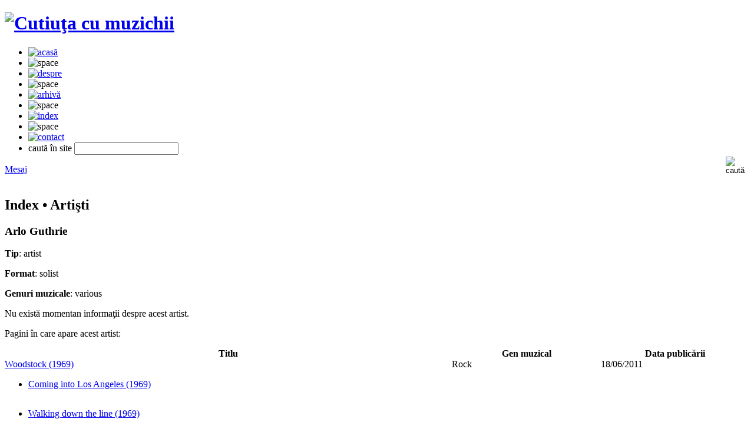

--- FILE ---
content_type: text/html; charset=utf-8
request_url: https://www.muzichii.ro/index/artisti/arlo-guthrie-2121.artist
body_size: 6187
content:
<!DOCTYPE html>
<html xmlns="http://www.w3.org/1999/xhtml" xml:lang="ro" lang="ro" itemscope itemtype="http://schema.org">
<head prefix="og: http://ogp.me/ns# fb: http://ogp.me/ns/fb# article: http://ogp.me/ns/article#">
    <title>Arlo Guthrie</title>
<meta charset="utf-8"/>
<meta name="keywords" content=""/>
<meta name="description" content="Amintiri în cheia sol - blog de cultură muzicală"/>
<meta name="viewport" content="initial-scale=1,width=device-width,height=device-height"/>
<meta name="classification" content="muzică, music"/>
<meta name="rating" content="General"/>
<meta name="revisit-after" content="1 Days"/>
<meta name="robots" content="INDEX, ALL"/>
<meta name="robots" content="INDEX, FOLLOW"/>
<meta name="googlebot" content="INDEX, ALL"/>
<meta name="googlebot" content="INDEX, FOLLOW"/>
<meta name="author" content="Leonardo Rădoiu"/>
<meta name="google-site-verification" content="668dkM9azAZDx7KSRj0bqFBNWVpYRw_aai_K_1aKHgI" />
<meta name="bitly-verification" content="6d0db2d08bc7"/>
<meta name="copyright" content="(c) 2006-2026 Leonardo Rădoiu"/>
<meta name="csrf-token" content="0LGfoQ61bFwbHSoqTAZByyCklYEuSIMatt8MiFvI" />
<meta http-equiv="X-UA-Compatible" content="IE=edge,chrome=1">
<meta http-equiv="P3P" content='CP="NOI CURa ADMa DEVa TAIa OUR BUS IND UNI COM NAV INT"'/>
<meta http-equiv="content-language" content="ro_RO" />
<meta http-equiv="content-type" content="text/html; charset=utf-8" />
<meta property="fb:page_id" content="263670577508"/>
<meta property="fb:app_id" content="181636548544615"/>
<meta property="fb:admins" content="1718372198"/>
<meta property="og:locale" content="ro_RO" />
<meta property="og:locale:alternate" content="ro_RO.UTF-8" />
<meta property="og:url" content="https://www.muzichii.ro/index/artisti/arlo-guthrie-2121.artist"/>
<meta property="og:type" content="article"/>
<meta property="og:title" content="Arlo Guthrie"/>
<meta property="og:description" content="Amintiri în cheia sol - blog de cultură muzicală"/>
<meta property="og:site_name" content="Cutiuţa cu muzichii"/>
<meta property="og:image" content="https://images.muzichii.ro/images/layout/cutiutacumuzichii_fb.png?random=697a9b655cb66"/>
        <meta property="article:publisher" content="http://www.facebook.com/cutiutacumuzichii"/>
            <meta property="article:section" content="Artişti"/>
        <script>
//<![CDATA[
    var baseURL = "https://www.muzichii.ro";
    var imagesURL = "https://images.muzichii.ro";
    var staticURL = "https://static.muzichii.ro";
    var mediaURL = "https://media.muzichii.ro";
    try {
        document.execCommand('BackgroundImageCache', false, true);
    } catch(err) {
    }

    var dataLayer = [];
//]]>
</script>
<script src="https://static.muzichii.ro/js/jquery/jquery-1.5.2.min.js?v=196"></script>
<script src="https://static.muzichii.ro/js/jquery.ui/1.8.3/jquery-ui-1.8rc3.custom.min.js?v=196"></script>
<script src="https://static.muzichii.ro/js/jquery.colorbox/jquery.colorbox.pack.js?v=196"></script>
<script src="https://static.muzichii.ro/js/jquery.cookie/jquery.cookie.pack.js?v=196"></script>
<script src="https://static.muzichii.ro/js/jquery.media/jquery.media.pack.js?v=196"></script>
<script src="https://static.muzichii.ro/js/jquery.metadata/jquery.metadata.pack.js?v=196"></script>
<script src="https://static.muzichii.ro/js/jquery.template/jquery.template.pack.js?v=196"></script>
<script src="https://static.muzichii.ro/js/jquery.jcarousel/jquery.jcarousel.pack.js?v=196"></script>
<script src="https://static.muzichii.ro/js/jquery.label/jquery.label.pack.js?v=196"></script>
<script src="https://static.muzichii.ro/js/jquery.scrollto/jquery.scrollto.pack.js?v=196"></script>
<script src="https://static.muzichii.ro/js/jquery.scrollpane/jquery.scrollpane.pack.js?v=196"></script>
<script src="https://static.muzichii.ro/js/jquery.form-validator/localization/messages_ro.js?v=196"></script>
<script src="https://static.muzichii.ro/js/jquery.form-validator/jquery.form-validator.pack.js?v=196"></script>
<script src="https://static.muzichii.ro/js/jquery.json/jquery.json.pack.js?v=196"></script>
<script src="https://static.muzichii.ro/js/jquery.jplayer-2.0/jquery.jplayer.min.js?v=196"></script>
<script src="https://static.muzichii.ro/js/shoutbox.js?v=196"></script>
<script src="https://static.muzichii.ro/js/player.js?v=196"></script>
<script src="https://static.muzichii.ro/js/global2.js?v=196"></script>
<link rel="preconnect" href="https://static.muzichii.ro"/>
<link rel="preconnect" href="https://images.muzichii.ro"/>
<link rel="preconnect" href="https://media.muzichii.ro"/>
<link rel="preconnect" href="//widgets.backbonejs.ro"/>
<link rel="preconnect" href="//fonts.googleapis.com"/>
<link rel="preload" href="https://static.muzichii.ro/js/widgets2.js?v=196"/>
<link rel="preload" href="//fonts.googleapis.com/css?family=Roboto:400,500,700,400italic|Material+Icons|Material+Icons+Outlined|Material+Icons+Two+Tone|Material+Icons+Round|Material+Icons+Sharp"/>
<link rel="preload" href="//fonts.googleapis.com/icon?family=Material+Icons&style=outlined"/>
<link rel="stylesheet" href="//fonts.googleapis.com/css?family=Roboto:400,500,700,400italic|Material+Icons|Material+Icons+Outlined|Material+Icons+Two+Tone|Material+Icons+Round|Material+Icons+Sharp"/>
<link rel="stylesheet" href="//fonts.googleapis.com/icon?family=Material+Icons&style=outlined"/>
<link rel="P3Pv1" href="https://www.muzichii.ro/w3c/p3p.xml"/>
    <link rel="canonical" href="https://www.muzichii.ro/index/artisti/arlo-guthrie-2121.artist"/>
<link rel="alternate" type="application/rss+xml" title="Cutiuţa cu muzichii RSS Feed" href="https://www.muzichii.ro/rss/"/>
<link rel="shortcut icon" href="https://www.muzichii.ro/favicon.ico"/>
<link rel="apple-touch-icon" href="https://www.muzichii.ro/apple-touch-icon.png"/>
<link rel="icon" href="https://www.muzichii.ro/favicon.ico" type="image/x-icon"/>
<link rel="image_src" href="https://images.muzichii.ro/images/layout/cutiutacumuzichii_fb.png?random=697a9b655cbe7"/>
<link rel="gettext" href="https://static.muzichii.ro/js/jquery.gettext/json/ro_RO.json" lang="ro"/>
<link rel="stylesheet" href="https://static.muzichii.ro/js/jquery.ui/1.8.3/themes/custom/jquery.ui.core.min.css?v=196"/>
<link rel="stylesheet" href="https://static.muzichii.ro/js/jquery.ui/1.8.3/themes/custom/jquery.ui.dialog.min.css?v=196"/>
<link rel="stylesheet" href="https://static.muzichii.ro/js/jquery.ui/1.8.3/themes/custom/jquery.ui.tabs.min.css?v=196"/>
<link rel="stylesheet" href="https://static.muzichii.ro/js/jquery.ui/1.8.3/themes/custom/jquery.ui.theme.min.css?v=196"/>
<link rel="stylesheet" href="https://static.muzichii.ro/js/jquery.label/jquery.label.min.css?v=196"/>
<link rel="stylesheet" href="https://static.muzichii.ro/js/jquery.colorbox/css/jquery.colorbox.min.css?v=196"/>
<link rel="stylesheet" href="https://static.muzichii.ro/js/jquery.jcarousel/jquery.jcarousel.min.css?v=196"/>
<link rel="stylesheet" href="https://static.muzichii.ro/js/jquery.jcarousel/jquery.jcarousel.custom.min.css?v=196"/>
<link rel="stylesheet" href="https://static.muzichii.ro/js/jquery.jplayer-2.0/css/jquery.jplayer.audio.min.css?v=196"/>
<link rel="stylesheet" href="https://static.muzichii.ro/js/jquery.jplayer-2.0/css/jquery.jplayer.audio-mini.min.css?v=196"/>
<link rel="stylesheet" href="https://static.muzichii.ro/js/jquery.jplayer-2.0/css/jquery.jplayer.audio-maxi.min.css?v=196"/>
<link rel="stylesheet" href="https://static.muzichii.ro/js/jquery.scrollpane/css/jquery.scrollpane.min.css?v=196"/>
<link rel="stylesheet" href="https://static.muzichii.ro/js/jquery.form-validator/css/jquery.form-validator.min.css?v=196"/>
<link rel="stylesheet" href="https://static.muzichii.ro/css/font-awesome-4.3.0/css/font-awesome.min.css?v=196"/>
<link rel="stylesheet" href="https://static.muzichii.ro/css/style.min.css?v=196"/>
<link rel="stylesheet" href="https://static.muzichii.ro/css/forms.min.css?v=196"/>
<link rel="stylesheet" href="https://static.muzichii.ro/css/tabs.min.css?v=196"/>
<link rel="stylesheet" href="https://static.muzichii.ro/css/notifications.min.css?v=196"/>
<link rel="stylesheet" href="https://static.muzichii.ro/css/accordion.min.css?v=196"/>
</head>

<body>

<!-- Google Tag Manager (noscript) -->
<!-- Google Tag Manager -->
<script>
    (function(w,d,s,l,i){
        w[l]=w[l]||[];
        w[l].push({
            'gtm.start': new Date().getTime(),
            event:'gtm.js'
        });
        var f=d.getElementsByTagName(s)[0], j=d.createElement(s),dl=l!='dataLayer'?'&l='+l:'';
        j.async=true;
        j.src='https://www.googletagmanager.com/gtm.js?id='+i+dl;f.parentNode.insertBefore(j,f);
    })(window,document,'script','dataLayer','GTM-M3LQCN');
</script>
<script>
    window.dataLayer = window.dataLayer || [];
    function gtag(){dataLayer.push(arguments);}
</script>
<!-- End Google Tag Manager -->
<noscript>
    <iframe src="https://www.googletagmanager.com/ns.html?id=GTM-M3LQCN" height="0" width="0" style="display:none;visibility:hidden"></iframe>
</noscript>
<!-- End Google Tag Manager (noscript) -->
<div id="wrap">
    <div data-package="backbonejs.widgets.toolbar.cookie" data-url="/politica-cookies" data-target="_blank" data-max-counter="3" data-config='{ "template": { "name": "muzichii.ro" }, "language": { "locale": "ro-ro" }, "theme": { "name": "muzichii.ro" }, "debug": "false" }'></div>

    <form id="form_search" method="post" action="https://www.muzichii.ro/cautare">
        <header>
            <div class="logo">
    <h1>
        <a href="https://www.muzichii.ro" title="Cutiuţa cu muzichii"><img src="https://images.muzichii.ro/images/layout/logo.png" alt="Cutiuţa cu muzichii"/></a>
    </h1>
</div>

<nav class="menu">
    <ul>
        <li class="submenu">
                                                    <a href="https://www.muzichii.ro"><img src="https://images.muzichii.ro/images/layout/menu/home_off.png" alt="acasă"/></a>
        </li>
        <li class="submenu"><img src="https://images.muzichii.ro/images/layout/menu/divider.png" alt="space"/></li>
        <li class="submenu">
                                                    <a href="https://www.muzichii.ro/despre"><img src="https://images.muzichii.ro/images/layout/menu/about_off.png" alt="despre"/></a>
        </li>
        <li class="submenu"><img src="https://images.muzichii.ro/images/layout/menu/divider.png" alt="space"/></li>
        <li class="submenu">
                                                    <a href="https://www.muzichii.ro/muzichii"><img src="https://images.muzichii.ro/images/layout/menu/archive_off.png" alt="arhivă"/></a>
        </li>
        <li class="submenu"><img src="https://images.muzichii.ro/images/layout/menu/divider.png" alt="space"/></li>
        <li class="submenu">
                                                    <a href="https://www.muzichii.ro/index"><img src="https://images.muzichii.ro/images/layout/menu/index_off.png" alt="index"/></a>
        </li>
        <li class="submenu"><img src="https://images.muzichii.ro/images/layout/menu/divider.png" alt="space"/></li>
        <li class="submenu">
                                                    <a href="https://www.muzichii.ro/contact"><img src="https://images.muzichii.ro/images/layout/menu/contact_off.png" alt="contact"/></a>
        </li>
        <li class="layout">
            <div class="input">
                <label for="keywords">caută în site</label>
                <input type="text" id="keywords" name="keywords" title="caută în site" autocomplete="off" class="text validate[required,length[3,-1]]"/>
            </div>
            <div style="float: right;">
                <input type="hidden" name="_token" value="0LGfoQ61bFwbHSoqTAZByyCklYEuSIMatt8MiFvI" autocomplete="off">                <input type="image" src="https://images.muzichii.ro/images/layout/search-btn.png" style="margin: 3px 5px 0px 0px; width: 35px; height: 37px;" value="" alt="caută"/>
            </div>
        </li>
    </ul>
</nav>

<div class="facebook">
    <div class="msg">
        <a href="https://m.me/263670577508" target="_blank" id="messenger" rel="noopener noreferrer">
            <div class="content">
                <span class="icon"></span>
                <span class="text">Mesaj</span>
            </div>
        </a>
    </div>
    <div class="fb">
        <div class="fb-like" data-href="http://www.facebook.com/cutiutacumuzichii" data-size="small" data-share="false" data-layout="button_count" data-width="100" data-show-faces="false" data-action="like" data-font="arial"></div>
    </div>
</div>        </header>
    </form>

    <div id="page">
        <div class="content">
                                <div class="index">
        <h2>
            Index &bull;
    
    Artişti
</h2>

<script type="text/javascript">
    //<![CDATA[
    var categoryId = 68;

    $(document).ready(function() {
        $.ajax({
            url: baseURL + '/tools/statistics_category.json',
            data: 'category_id=' + categoryId,
            type: 'POST',
            dataType: 'json',
            success: function (data) {
                if (categoryId > 0) {
                    var title = unescape(data.title);
                    dataLayer.push({
                        event: 'GA Event',
                        eventCategory: 'Category',
                        eventAction: event,
                        eventLabel: title
                    });
                }
            }
        });
    });
    //]]>
</script>

        <div class="artist">
    <h3>Arlo Guthrie</h3>

    
            <p><strong>Tip</strong>: artist</p>
    
            <p><strong>Format</strong>: solist</p>
    
            <p><strong>Genuri muzicale</strong>: various</p>
    
    
            <p>Nu există momentan informaţii despre acest artist.</p>
    </div>

<script type="text/javascript">
    //<![CDATA[
    var artistId = 2121;

    $(document).ready(function() {
        $.ajax({
            url: baseURL + '/tools/statistics_artist.json',
            data: 'artist_id=' + artistId,
            type: 'POST',
            dataType: 'json',
            success: function (data) {
                if (artistId > 0) {
                    var title = unescape(data.title) + ((data.subtitle != '' && data.subtitle != undefined && data.title != data.subtitle) ? (' - ' + unescape(data.subtitle)) : '');
                    dataLayer.push({
                        event: 'GA Event',
                        eventCategory: 'Artist',
                        eventAction: event,
                        eventLabel: title
                    });
                }
            }
        });
    });
    //]]>
</script>


        
        
        
        
        <p>Pagini în care apare acest artist:</p>

    <table class="references" width="100%" border="0" cellspacing="0" cellpadding="0">
    <thead>
    <tr>
        <th width="60%"><b>Titlu</b></th>
        <th width="20%"><b>Gen muzical</b></th>
        <th width="20%"><b>Data publicării</b></th>
    </tr>
    </thead>
    <tbody>
                        
                                                                                                                                                            
            <tr>
                <td class="title">
                    <a href="https://www.muzichii.ro/muzichii/concerte-celebre/woodstock-1969-1761.post">Woodstock (1969)</a>
                </td>
                <td class="genre">Rock</td>
                <td class="date">18/06/2011</td>
            </tr>
                                                                        <tr>
                            <td colspan="3" class="singles">
                                <ul data-count="1">
                                                                                                                    <li>
                                            <a href="https://www.muzichii.ro/muzichii/concerte-celebre/woodstock-1969-1761.post?playlist_no=1270#15231">Coming into Los Angeles (1969)</a>
                                        </li>
                                                                                                        </ul>
                            </td>
                        </tr>
                                                                                <tr>
                            <td colspan="3" class="singles">
                                <ul data-count="1">
                                                                                                                    <li>
                                            <a href="https://www.muzichii.ro/muzichii/concerte-celebre/woodstock-1969-1761.post?playlist_no=1272#15260">Walking down the line (1969)</a>
                                        </li>
                                                                                                        </ul>
                            </td>
                        </tr>
                                                            
                </tbody>
    </table>

        <div class="pages">
    <!-- Previous Page Link -->
    <!-- Pagination Elements -->
        <!-- "Three Dots" Separator -->
            <!-- Array Of Links -->
                                                        <a class="current page pagination"><span>1</span></a>
                                        <!-- Next Page Link -->
    </div>

    </div>

    <script type="text/javascript">
        //<![CDATA[
        dataLayer.push({
            event: 'GA Event',
            eventCategory: 'Index',
            eventAction: 'Artist',
            eventLabel: 'Arlo Guthrie'
        });
        //]]>
    </script>
                    </div>
        <div id="sidebar">
            <div class="categories">
        <nav>
            <h2>Categorii</h2>
            <ul>
                                    <li><a href="https://www.muzichii.ro/muzichii/albume">Albume (26)</a></li>
                                    <li><a href="https://www.muzichii.ro/muzichii/antologii">Antologii (18)</a></li>
                                    <li><a href="https://www.muzichii.ro/muzichii/best-of">Best of (40)</a></li>
                                    <li><a href="https://www.muzichii.ro/muzichii/concerte-celebre">Concerte celebre (3)</a></li>
                                    <li><a href="https://www.muzichii.ro/muzichii/editii-speciale">Ediţii speciale (29)</a></li>
                                    <li><a href="https://www.muzichii.ro/muzichii/istoria-unei-melodii">Istoria unei melodii (25)</a></li>
                                    <li><a href="https://www.muzichii.ro/muzichii/melodia-de-langa-tine">Melodia de lângă tine (8)</a></li>
                                    <li><a href="https://www.muzichii.ro/muzichii/melodii-care-au-schimbat-muzica">Melodii care au schimbat muzica (4)</a></li>
                                    <li><a href="https://www.muzichii.ro/muzichii/muzica-din-filme">Muzică din filme (16)</a></li>
                                    <li><a href="https://www.muzichii.ro/muzichii/muzica-din-reclame">Muzică din reclame (213)</a></li>
                                    <li><a href="https://www.muzichii.ro/muzichii/muzica-romaneasca">Muzică românească (21)</a></li>
                                    <li><a href="https://www.muzichii.ro/muzichii/obsesia-muzicala">Obsesia muzicală (71)</a></li>
                                    <li><a href="https://www.muzichii.ro/muzichii/postari">Postări (23)</a></li>
                                    <li><a href="https://www.muzichii.ro/muzichii/povesti-cu-cantec">Poveşti cu cântec (20)</a></li>
                                    <li><a href="https://www.muzichii.ro/muzichii/profil-muzical">Profil muzical (19)</a></li>
                                    <li><a href="https://www.muzichii.ro/muzichii/radio-grafii-cu-alexandru-gheorghias">Radio Grafii cu Alexandru Gheorghiaş (42)</a></li>
                                    <li><a href="https://www.muzichii.ro/muzichii/remember-the-90s">Remember the 90s (10)</a></li>
                                    <li><a href="https://www.muzichii.ro/muzichii/situri-internet">Situri internet (3)</a></li>
                                    <li><a href="https://www.muzichii.ro/muzichii/tematice">Tematice (67)</a></li>
                                    <li><a href="https://www.muzichii.ro/muzichii/topuri-internationale">Topuri internaţionale (171)</a></li>
                            </ul>
        </nav>
    </div>
        </div>
    </div>
    <footer>
        <nav class="menu">
    <ul>
        <li class="logo"><img src="https://images.muzichii.ro/images/layout/logo_footer.png" alt="Cutiuţa cu muzichii"/></li>
        <li class="links">
            <a href="https://www.muzichii.ro" title="Acasă">Acasă</a> |
            <a href="https://www.muzichii.ro/despre" title="Despre">Despre</a> |
            <a href="https://www.muzichii.ro/termeni-si-conditii" title="Termeni şi condiţii">Termeni şi condiţii</a> |
            <a href="https://www.muzichii.ro/politica-cookies" title="Politica de cookie-uri">Politica de cookie-uri</a> |
            <a href="https://www.muzichii.ro/contact" title="Contact">Contact</a> |
            <a href="https://www.muzichii.ro/ajutor" title="Ajutor">Ajutor</a>
            <br/>
            <div>v1.0 2006-2010 | v2.0 2010-2023 | v3.0 2023-2026</div>
            <div>copyright 2006-2026 Leonardo Rădoiu</div>
        </li>
    </ul>
</nav>

<div class="bar">
</div>    </footer>
</div>

<script type="text/javascript">
    //<![CDATA[
    $(document).ready(function() {
        $('div.input label').labelOver('over');

        $('#form_search').validationEngine({ promptPosition: 'topLeft', validationEventTriggers: 'submit' });
    });
    //]]>
</script>

<div style="display:none">
    <div data-package="backbonejs.widgets.polls.view" data-site-session="2eb083d1a61858976214afb793fb2070" data-topic-url="https://www.muzichii.ro" data-target-id="poll_4" data-ignore-cookie="1" data-enable-vote="1" data-enable-results="0" data-topic-config='{ "webservice": { "read": { "url": "https://widgets.backbonejs.ro/js/backbonejs/widgets/polls/libraries/polls.php?model=topic&method=read" }, "create": { "url": "https://widgets.backbonejs.ro/js/backbonejs/widgets/polls/libraries/polls.php?model=topic&method=create" } }, "localstorage": { "cache": { "enabled": "true", "timeout": 600 } } }' data-config='{ "script": { "version": "muzichii.ro/popup" }, "language": { "locale": "ro-ro" }, "debug": "false" }' data-option-config='{ "webservice": { "read": { "url": "https://widgets.backbonejs.ro/js/backbonejs/widgets/polls/libraries/polls.php?model=option&method=read" } }, "localstorage": { "cache": { "enabled": "true", "timeout": 600 } } }' data-vote-config='{ "script": { "version": "muzichii.ro/popup" }, "webservice": { "create": { "url": "https://widgets.backbonejs.ro/js/backbonejs/widgets/polls/libraries/polls.php?model=vote&method=create" } }, "template": { "name": "muzichii.ro/popup" }, "language": { "locale": "ro-ro" }, "theme": { "name": "muzichii.ro/popup" }, "debug": "false" }' data-results-config='{ "script": { "version": "muzichii.ro/popup" }, "template": { "name": "muzichii.ro/popup" }, "language": { "locale": "ro-ro" }, "theme": { "name": "muzichii.ro/popup" }, "debug": "false" }'></div>
</div>

<div style="display:none">
    <div data-package="backbonejs.widgets.polls.view" data-site-session="2eb083d1a61858976214afb793fb2070" data-topic-url="https://www.muzichii.ro/site" data-target-id="poll_6" data-ignore-cookie="1" data-enable-vote="1" data-enable-results="0" data-topic-config='{ "webservice": { "read": { "url": "https://widgets.backbonejs.ro/js/backbonejs/widgets/polls/libraries/polls.php?model=topic&method=read" }, "create": { "url": "https://widgets.backbonejs.ro/js/backbonejs/widgets/polls/libraries/polls.php?model=topic&method=create" } }, "localstorage": { "cache": { "enabled": "true", "timeout": 600 } } }' data-config='{ "script": { "version": "muzichii.ro/popup" }, "language": { "locale": "ro-ro" }, "debug": "false" }' data-option-config='{ "webservice": { "read": { "url": "https://widgets.backbonejs.ro/js/backbonejs/widgets/polls/libraries/polls.php?model=option&method=read" } }, "localstorage": { "cache": { "enabled": "true", "timeout": 600 } } }' data-vote-config='{ "script": { "version": "muzichii.ro/popup" }, "webservice": { "create": { "url": "https://widgets.backbonejs.ro/js/backbonejs/widgets/polls/libraries/polls.php?model=vote&method=create" } }, "template": { "name": "muzichii.ro/popup" }, "language": { "locale": "ro-ro" }, "theme": { "name": "muzichii.ro/popup" }, "debug": "false" }' data-results-config='{ "script": { "version": "muzichii.ro/popup" }, "template": { "name": "muzichii.ro/popup" }, "language": { "locale": "ro-ro" }, "theme": { "name": "muzichii.ro/popup" }, "debug": "false" }'></div>
</div>


<div data-target-id="keywords" data-feed-id="feed_autosuggest" data-object-id="autosuggest" data-align="right" data-package="backbonejs.widgets.autosuggest.container" data-config='{ "template": { "name": "muzichii.ro" }, "script": { "version": "muzichii.ro" }, "language": { "locale": "ro-ro" }, "theme": { "name": "muzichii.ro" }, "debug": "false" }'>
    <div data-target-id="feed_autosuggest" data-object-id="feed_autosuggest" data-package="backbonejs.widgets.feeds.rss" data-preload-url="false" data-config='{ "utm": { "enabled": "true", "source": "muzichii.ro", "medium": "search", "campaign": "autosuggest" }, "localstorage": { "cache": { "enabled": "true", "timeout": 60 } }, "settings": { "title": { "max_length": 70 }, "description": { "max_length": 265 }}, "template": { "name": "muzichii.ro/autosuggest" }, "script": { "version": "muzichii.ro/autosuggest" }, "language": { "locale": "ro-ro" }, "theme": { "name": "muzichii.ro/autosuggest" }, "debug": "false" }' data-visible="false" data-start="0" data-limit="10" data-title="Îţi sugerez:" data-dynamic-url="https://www.muzichii.ro/rss/suggest/{keyword}" data-url="" data-type="dynamic"></div>
</div>

<div id="fb-root"></div>

<script src="https://static.muzichii.ro/js/widgets2.js?v=196" async></script>

<script type="text/javascript">
    //<![CDATA[
    dataLayer.push({
        ip: '52.14.52.0'
    });
    //]]>
</script>

<script type="text/javascript">
    //<![CDATA[
    dataLayer.push({
        event: 'dataLayer ready'
    });
    //]]>
</script>




</body>
</html>
